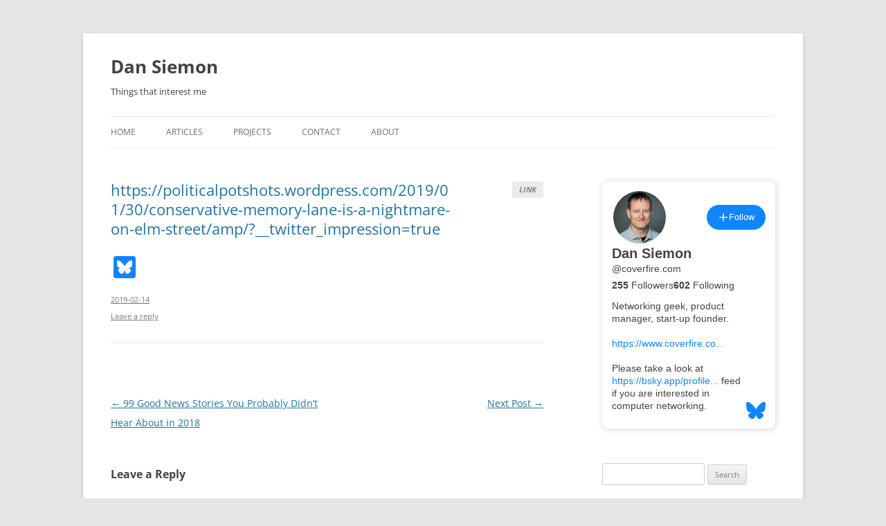

--- FILE ---
content_type: text/html; charset=UTF-8
request_url: https://www.coverfire.com/archives/2019/02/14/conservative-memory-lane-is-a-nightmare-on-elm-street/
body_size: 11690
content:
<!DOCTYPE html>
<html lang="en-US">
<head>
<meta charset="UTF-8" />
<meta name="viewport" content="width=device-width, initial-scale=1.0" />
<title>Conservative Memory Lane Is A Nightmare On Elm Street | Dan Siemon</title>
<link rel="profile" href="https://gmpg.org/xfn/11" />
<link rel="pingback" href="https://www.coverfire.com/xmlrpc.php">
<meta name='robots' content='max-image-preview:large' />
<link rel='dns-prefetch' href='//static.addtoany.com' />
<link rel='dns-prefetch' href='//stats.wp.com' />
<link rel="alternate" type="application/rss+xml" title="Dan Siemon &raquo; Feed" href="https://www.coverfire.com/feed/" />
<link rel="alternate" type="application/rss+xml" title="Dan Siemon &raquo; Comments Feed" href="https://www.coverfire.com/comments/feed/" />
<link rel="alternate" type="application/rss+xml" title="Dan Siemon &raquo; Conservative Memory Lane Is A Nightmare On Elm Street Comments Feed" href="https://www.coverfire.com/archives/2019/02/14/conservative-memory-lane-is-a-nightmare-on-elm-street/feed/" />
<link rel="alternate" title="oEmbed (JSON)" type="application/json+oembed" href="https://www.coverfire.com/wp-json/oembed/1.0/embed?url=https%3A%2F%2Fwww.coverfire.com%2Farchives%2F2019%2F02%2F14%2Fconservative-memory-lane-is-a-nightmare-on-elm-street%2F" />
<link rel="alternate" title="oEmbed (XML)" type="text/xml+oembed" href="https://www.coverfire.com/wp-json/oembed/1.0/embed?url=https%3A%2F%2Fwww.coverfire.com%2Farchives%2F2019%2F02%2F14%2Fconservative-memory-lane-is-a-nightmare-on-elm-street%2F&#038;format=xml" />
<style id='wp-img-auto-sizes-contain-inline-css' type='text/css'>
img:is([sizes=auto i],[sizes^="auto," i]){contain-intrinsic-size:3000px 1500px}
/*# sourceURL=wp-img-auto-sizes-contain-inline-css */
</style>
<style id='wp-emoji-styles-inline-css' type='text/css'>

	img.wp-smiley, img.emoji {
		display: inline !important;
		border: none !important;
		box-shadow: none !important;
		height: 1em !important;
		width: 1em !important;
		margin: 0 0.07em !important;
		vertical-align: -0.1em !important;
		background: none !important;
		padding: 0 !important;
	}
/*# sourceURL=wp-emoji-styles-inline-css */
</style>
<style id='wp-block-library-inline-css' type='text/css'>
:root{--wp-block-synced-color:#7a00df;--wp-block-synced-color--rgb:122,0,223;--wp-bound-block-color:var(--wp-block-synced-color);--wp-editor-canvas-background:#ddd;--wp-admin-theme-color:#007cba;--wp-admin-theme-color--rgb:0,124,186;--wp-admin-theme-color-darker-10:#006ba1;--wp-admin-theme-color-darker-10--rgb:0,107,160.5;--wp-admin-theme-color-darker-20:#005a87;--wp-admin-theme-color-darker-20--rgb:0,90,135;--wp-admin-border-width-focus:2px}@media (min-resolution:192dpi){:root{--wp-admin-border-width-focus:1.5px}}.wp-element-button{cursor:pointer}:root .has-very-light-gray-background-color{background-color:#eee}:root .has-very-dark-gray-background-color{background-color:#313131}:root .has-very-light-gray-color{color:#eee}:root .has-very-dark-gray-color{color:#313131}:root .has-vivid-green-cyan-to-vivid-cyan-blue-gradient-background{background:linear-gradient(135deg,#00d084,#0693e3)}:root .has-purple-crush-gradient-background{background:linear-gradient(135deg,#34e2e4,#4721fb 50%,#ab1dfe)}:root .has-hazy-dawn-gradient-background{background:linear-gradient(135deg,#faaca8,#dad0ec)}:root .has-subdued-olive-gradient-background{background:linear-gradient(135deg,#fafae1,#67a671)}:root .has-atomic-cream-gradient-background{background:linear-gradient(135deg,#fdd79a,#004a59)}:root .has-nightshade-gradient-background{background:linear-gradient(135deg,#330968,#31cdcf)}:root .has-midnight-gradient-background{background:linear-gradient(135deg,#020381,#2874fc)}:root{--wp--preset--font-size--normal:16px;--wp--preset--font-size--huge:42px}.has-regular-font-size{font-size:1em}.has-larger-font-size{font-size:2.625em}.has-normal-font-size{font-size:var(--wp--preset--font-size--normal)}.has-huge-font-size{font-size:var(--wp--preset--font-size--huge)}.has-text-align-center{text-align:center}.has-text-align-left{text-align:left}.has-text-align-right{text-align:right}.has-fit-text{white-space:nowrap!important}#end-resizable-editor-section{display:none}.aligncenter{clear:both}.items-justified-left{justify-content:flex-start}.items-justified-center{justify-content:center}.items-justified-right{justify-content:flex-end}.items-justified-space-between{justify-content:space-between}.screen-reader-text{border:0;clip-path:inset(50%);height:1px;margin:-1px;overflow:hidden;padding:0;position:absolute;width:1px;word-wrap:normal!important}.screen-reader-text:focus{background-color:#ddd;clip-path:none;color:#444;display:block;font-size:1em;height:auto;left:5px;line-height:normal;padding:15px 23px 14px;text-decoration:none;top:5px;width:auto;z-index:100000}html :where(.has-border-color){border-style:solid}html :where([style*=border-top-color]){border-top-style:solid}html :where([style*=border-right-color]){border-right-style:solid}html :where([style*=border-bottom-color]){border-bottom-style:solid}html :where([style*=border-left-color]){border-left-style:solid}html :where([style*=border-width]){border-style:solid}html :where([style*=border-top-width]){border-top-style:solid}html :where([style*=border-right-width]){border-right-style:solid}html :where([style*=border-bottom-width]){border-bottom-style:solid}html :where([style*=border-left-width]){border-left-style:solid}html :where(img[class*=wp-image-]){height:auto;max-width:100%}:where(figure){margin:0 0 1em}html :where(.is-position-sticky){--wp-admin--admin-bar--position-offset:var(--wp-admin--admin-bar--height,0px)}@media screen and (max-width:600px){html :where(.is-position-sticky){--wp-admin--admin-bar--position-offset:0px}}

/*# sourceURL=wp-block-library-inline-css */
</style><style id='global-styles-inline-css' type='text/css'>
:root{--wp--preset--aspect-ratio--square: 1;--wp--preset--aspect-ratio--4-3: 4/3;--wp--preset--aspect-ratio--3-4: 3/4;--wp--preset--aspect-ratio--3-2: 3/2;--wp--preset--aspect-ratio--2-3: 2/3;--wp--preset--aspect-ratio--16-9: 16/9;--wp--preset--aspect-ratio--9-16: 9/16;--wp--preset--color--black: #000000;--wp--preset--color--cyan-bluish-gray: #abb8c3;--wp--preset--color--white: #fff;--wp--preset--color--pale-pink: #f78da7;--wp--preset--color--vivid-red: #cf2e2e;--wp--preset--color--luminous-vivid-orange: #ff6900;--wp--preset--color--luminous-vivid-amber: #fcb900;--wp--preset--color--light-green-cyan: #7bdcb5;--wp--preset--color--vivid-green-cyan: #00d084;--wp--preset--color--pale-cyan-blue: #8ed1fc;--wp--preset--color--vivid-cyan-blue: #0693e3;--wp--preset--color--vivid-purple: #9b51e0;--wp--preset--color--blue: #21759b;--wp--preset--color--dark-gray: #444;--wp--preset--color--medium-gray: #9f9f9f;--wp--preset--color--light-gray: #e6e6e6;--wp--preset--gradient--vivid-cyan-blue-to-vivid-purple: linear-gradient(135deg,rgb(6,147,227) 0%,rgb(155,81,224) 100%);--wp--preset--gradient--light-green-cyan-to-vivid-green-cyan: linear-gradient(135deg,rgb(122,220,180) 0%,rgb(0,208,130) 100%);--wp--preset--gradient--luminous-vivid-amber-to-luminous-vivid-orange: linear-gradient(135deg,rgb(252,185,0) 0%,rgb(255,105,0) 100%);--wp--preset--gradient--luminous-vivid-orange-to-vivid-red: linear-gradient(135deg,rgb(255,105,0) 0%,rgb(207,46,46) 100%);--wp--preset--gradient--very-light-gray-to-cyan-bluish-gray: linear-gradient(135deg,rgb(238,238,238) 0%,rgb(169,184,195) 100%);--wp--preset--gradient--cool-to-warm-spectrum: linear-gradient(135deg,rgb(74,234,220) 0%,rgb(151,120,209) 20%,rgb(207,42,186) 40%,rgb(238,44,130) 60%,rgb(251,105,98) 80%,rgb(254,248,76) 100%);--wp--preset--gradient--blush-light-purple: linear-gradient(135deg,rgb(255,206,236) 0%,rgb(152,150,240) 100%);--wp--preset--gradient--blush-bordeaux: linear-gradient(135deg,rgb(254,205,165) 0%,rgb(254,45,45) 50%,rgb(107,0,62) 100%);--wp--preset--gradient--luminous-dusk: linear-gradient(135deg,rgb(255,203,112) 0%,rgb(199,81,192) 50%,rgb(65,88,208) 100%);--wp--preset--gradient--pale-ocean: linear-gradient(135deg,rgb(255,245,203) 0%,rgb(182,227,212) 50%,rgb(51,167,181) 100%);--wp--preset--gradient--electric-grass: linear-gradient(135deg,rgb(202,248,128) 0%,rgb(113,206,126) 100%);--wp--preset--gradient--midnight: linear-gradient(135deg,rgb(2,3,129) 0%,rgb(40,116,252) 100%);--wp--preset--font-size--small: 13px;--wp--preset--font-size--medium: 20px;--wp--preset--font-size--large: 36px;--wp--preset--font-size--x-large: 42px;--wp--preset--spacing--20: 0.44rem;--wp--preset--spacing--30: 0.67rem;--wp--preset--spacing--40: 1rem;--wp--preset--spacing--50: 1.5rem;--wp--preset--spacing--60: 2.25rem;--wp--preset--spacing--70: 3.38rem;--wp--preset--spacing--80: 5.06rem;--wp--preset--shadow--natural: 6px 6px 9px rgba(0, 0, 0, 0.2);--wp--preset--shadow--deep: 12px 12px 50px rgba(0, 0, 0, 0.4);--wp--preset--shadow--sharp: 6px 6px 0px rgba(0, 0, 0, 0.2);--wp--preset--shadow--outlined: 6px 6px 0px -3px rgb(255, 255, 255), 6px 6px rgb(0, 0, 0);--wp--preset--shadow--crisp: 6px 6px 0px rgb(0, 0, 0);}:where(.is-layout-flex){gap: 0.5em;}:where(.is-layout-grid){gap: 0.5em;}body .is-layout-flex{display: flex;}.is-layout-flex{flex-wrap: wrap;align-items: center;}.is-layout-flex > :is(*, div){margin: 0;}body .is-layout-grid{display: grid;}.is-layout-grid > :is(*, div){margin: 0;}:where(.wp-block-columns.is-layout-flex){gap: 2em;}:where(.wp-block-columns.is-layout-grid){gap: 2em;}:where(.wp-block-post-template.is-layout-flex){gap: 1.25em;}:where(.wp-block-post-template.is-layout-grid){gap: 1.25em;}.has-black-color{color: var(--wp--preset--color--black) !important;}.has-cyan-bluish-gray-color{color: var(--wp--preset--color--cyan-bluish-gray) !important;}.has-white-color{color: var(--wp--preset--color--white) !important;}.has-pale-pink-color{color: var(--wp--preset--color--pale-pink) !important;}.has-vivid-red-color{color: var(--wp--preset--color--vivid-red) !important;}.has-luminous-vivid-orange-color{color: var(--wp--preset--color--luminous-vivid-orange) !important;}.has-luminous-vivid-amber-color{color: var(--wp--preset--color--luminous-vivid-amber) !important;}.has-light-green-cyan-color{color: var(--wp--preset--color--light-green-cyan) !important;}.has-vivid-green-cyan-color{color: var(--wp--preset--color--vivid-green-cyan) !important;}.has-pale-cyan-blue-color{color: var(--wp--preset--color--pale-cyan-blue) !important;}.has-vivid-cyan-blue-color{color: var(--wp--preset--color--vivid-cyan-blue) !important;}.has-vivid-purple-color{color: var(--wp--preset--color--vivid-purple) !important;}.has-black-background-color{background-color: var(--wp--preset--color--black) !important;}.has-cyan-bluish-gray-background-color{background-color: var(--wp--preset--color--cyan-bluish-gray) !important;}.has-white-background-color{background-color: var(--wp--preset--color--white) !important;}.has-pale-pink-background-color{background-color: var(--wp--preset--color--pale-pink) !important;}.has-vivid-red-background-color{background-color: var(--wp--preset--color--vivid-red) !important;}.has-luminous-vivid-orange-background-color{background-color: var(--wp--preset--color--luminous-vivid-orange) !important;}.has-luminous-vivid-amber-background-color{background-color: var(--wp--preset--color--luminous-vivid-amber) !important;}.has-light-green-cyan-background-color{background-color: var(--wp--preset--color--light-green-cyan) !important;}.has-vivid-green-cyan-background-color{background-color: var(--wp--preset--color--vivid-green-cyan) !important;}.has-pale-cyan-blue-background-color{background-color: var(--wp--preset--color--pale-cyan-blue) !important;}.has-vivid-cyan-blue-background-color{background-color: var(--wp--preset--color--vivid-cyan-blue) !important;}.has-vivid-purple-background-color{background-color: var(--wp--preset--color--vivid-purple) !important;}.has-black-border-color{border-color: var(--wp--preset--color--black) !important;}.has-cyan-bluish-gray-border-color{border-color: var(--wp--preset--color--cyan-bluish-gray) !important;}.has-white-border-color{border-color: var(--wp--preset--color--white) !important;}.has-pale-pink-border-color{border-color: var(--wp--preset--color--pale-pink) !important;}.has-vivid-red-border-color{border-color: var(--wp--preset--color--vivid-red) !important;}.has-luminous-vivid-orange-border-color{border-color: var(--wp--preset--color--luminous-vivid-orange) !important;}.has-luminous-vivid-amber-border-color{border-color: var(--wp--preset--color--luminous-vivid-amber) !important;}.has-light-green-cyan-border-color{border-color: var(--wp--preset--color--light-green-cyan) !important;}.has-vivid-green-cyan-border-color{border-color: var(--wp--preset--color--vivid-green-cyan) !important;}.has-pale-cyan-blue-border-color{border-color: var(--wp--preset--color--pale-cyan-blue) !important;}.has-vivid-cyan-blue-border-color{border-color: var(--wp--preset--color--vivid-cyan-blue) !important;}.has-vivid-purple-border-color{border-color: var(--wp--preset--color--vivid-purple) !important;}.has-vivid-cyan-blue-to-vivid-purple-gradient-background{background: var(--wp--preset--gradient--vivid-cyan-blue-to-vivid-purple) !important;}.has-light-green-cyan-to-vivid-green-cyan-gradient-background{background: var(--wp--preset--gradient--light-green-cyan-to-vivid-green-cyan) !important;}.has-luminous-vivid-amber-to-luminous-vivid-orange-gradient-background{background: var(--wp--preset--gradient--luminous-vivid-amber-to-luminous-vivid-orange) !important;}.has-luminous-vivid-orange-to-vivid-red-gradient-background{background: var(--wp--preset--gradient--luminous-vivid-orange-to-vivid-red) !important;}.has-very-light-gray-to-cyan-bluish-gray-gradient-background{background: var(--wp--preset--gradient--very-light-gray-to-cyan-bluish-gray) !important;}.has-cool-to-warm-spectrum-gradient-background{background: var(--wp--preset--gradient--cool-to-warm-spectrum) !important;}.has-blush-light-purple-gradient-background{background: var(--wp--preset--gradient--blush-light-purple) !important;}.has-blush-bordeaux-gradient-background{background: var(--wp--preset--gradient--blush-bordeaux) !important;}.has-luminous-dusk-gradient-background{background: var(--wp--preset--gradient--luminous-dusk) !important;}.has-pale-ocean-gradient-background{background: var(--wp--preset--gradient--pale-ocean) !important;}.has-electric-grass-gradient-background{background: var(--wp--preset--gradient--electric-grass) !important;}.has-midnight-gradient-background{background: var(--wp--preset--gradient--midnight) !important;}.has-small-font-size{font-size: var(--wp--preset--font-size--small) !important;}.has-medium-font-size{font-size: var(--wp--preset--font-size--medium) !important;}.has-large-font-size{font-size: var(--wp--preset--font-size--large) !important;}.has-x-large-font-size{font-size: var(--wp--preset--font-size--x-large) !important;}
/*# sourceURL=global-styles-inline-css */
</style>

<style id='classic-theme-styles-inline-css' type='text/css'>
/*! This file is auto-generated */
.wp-block-button__link{color:#fff;background-color:#32373c;border-radius:9999px;box-shadow:none;text-decoration:none;padding:calc(.667em + 2px) calc(1.333em + 2px);font-size:1.125em}.wp-block-file__button{background:#32373c;color:#fff;text-decoration:none}
/*# sourceURL=/wp-includes/css/classic-themes.min.css */
</style>
<link rel='stylesheet' id='twentytwelve-fonts-css' href='https://www.coverfire.com/wp-content/themes/twentytwelve/fonts/font-open-sans.css?ver=20230328' type='text/css' media='all' />
<link rel='stylesheet' id='twentytwelve-style-css' href='https://www.coverfire.com/wp-content/themes/twentytwelve/style.css?ver=20251202' type='text/css' media='all' />
<link rel='stylesheet' id='twentytwelve-block-style-css' href='https://www.coverfire.com/wp-content/themes/twentytwelve/css/blocks.css?ver=20251031' type='text/css' media='all' />
<link rel='stylesheet' id='addtoany-css' href='https://www.coverfire.com/wp-content/plugins/add-to-any/addtoany.min.css?ver=1.16' type='text/css' media='all' />
<script type="text/javascript" id="addtoany-core-js-before">
/* <![CDATA[ */
window.a2a_config=window.a2a_config||{};a2a_config.callbacks=[];a2a_config.overlays=[];a2a_config.templates={};

//# sourceURL=addtoany-core-js-before
/* ]]> */
</script>
<script type="text/javascript" defer src="https://static.addtoany.com/menu/page.js" id="addtoany-core-js"></script>
<script type="text/javascript" src="https://www.coverfire.com/wp-includes/js/jquery/jquery.min.js?ver=3.7.1" id="jquery-core-js"></script>
<script type="text/javascript" src="https://www.coverfire.com/wp-includes/js/jquery/jquery-migrate.min.js?ver=3.4.1" id="jquery-migrate-js"></script>
<script type="text/javascript" defer src="https://www.coverfire.com/wp-content/plugins/add-to-any/addtoany.min.js?ver=1.1" id="addtoany-jquery-js"></script>
<script type="text/javascript" src="https://www.coverfire.com/wp-content/themes/twentytwelve/js/navigation.js?ver=20250303" id="twentytwelve-navigation-js" defer="defer" data-wp-strategy="defer"></script>
<link rel="https://api.w.org/" href="https://www.coverfire.com/wp-json/" /><link rel="alternate" title="JSON" type="application/json" href="https://www.coverfire.com/wp-json/wp/v2/posts/2725" /><link rel="EditURI" type="application/rsd+xml" title="RSD" href="https://www.coverfire.com/xmlrpc.php?rsd" />
<meta name="generator" content="WordPress 6.9" />
<link rel="canonical" href="https://www.coverfire.com/archives/2019/02/14/conservative-memory-lane-is-a-nightmare-on-elm-street/" />
<link rel='shortlink' href='https://www.coverfire.com/?p=2725' />
	<style>img#wpstats{display:none}</style>
		<style type="text/css">.recentcomments a{display:inline !important;padding:0 !important;margin:0 !important;}</style>	<style type="text/css" id="twentytwelve-header-css">
			.site-header h1 a,
		.site-header h2 {
			color: #444444;
		}
		</style>
	<link rel="amphtml" href="https://www.coverfire.com/archives/2019/02/14/conservative-memory-lane-is-a-nightmare-on-elm-street/amp/">
<!-- Jetpack Open Graph Tags -->
<meta property="og:type" content="article" />
<meta property="og:title" content="Conservative Memory Lane Is A Nightmare On Elm Street" />
<meta property="og:url" content="https://www.coverfire.com/archives/2019/02/14/conservative-memory-lane-is-a-nightmare-on-elm-street/" />
<meta property="og:description" content="Visit the post for more." />
<meta property="article:published_time" content="2019-02-15T03:53:37+00:00" />
<meta property="article:modified_time" content="2019-02-15T03:53:37+00:00" />
<meta property="og:site_name" content="Dan Siemon" />
<meta property="og:image" content="https://www.coverfire.com/wp-content/uploads/2024/11/cropped-dan-small.png" />
<meta property="og:image:width" content="512" />
<meta property="og:image:height" content="512" />
<meta property="og:image:alt" content="" />
<meta property="og:locale" content="en_US" />
<meta name="twitter:text:title" content="Conservative Memory Lane Is A Nightmare On Elm Street" />
<meta name="twitter:image" content="https://www.coverfire.com/wp-content/uploads/2024/11/cropped-dan-small-270x270.png" />
<meta name="twitter:card" content="summary" />
<meta name="twitter:description" content="Visit the post for more." />

<!-- End Jetpack Open Graph Tags -->
<link rel="icon" href="https://www.coverfire.com/wp-content/uploads/2024/11/cropped-dan-small-32x32.png" sizes="32x32" />
<link rel="icon" href="https://www.coverfire.com/wp-content/uploads/2024/11/cropped-dan-small-192x192.png" sizes="192x192" />
<link rel="apple-touch-icon" href="https://www.coverfire.com/wp-content/uploads/2024/11/cropped-dan-small-180x180.png" />
<meta name="msapplication-TileImage" content="https://www.coverfire.com/wp-content/uploads/2024/11/cropped-dan-small-270x270.png" />
</head>

<body class="wp-singular post-template-default single single-post postid-2725 single-format-link wp-embed-responsive wp-theme-twentytwelve custom-font-enabled single-author">
<div id="page" class="hfeed site">
	<a class="screen-reader-text skip-link" href="#content">Skip to content</a>
	<header id="masthead" class="site-header">
		<hgroup>
							<h1 class="site-title"><a href="https://www.coverfire.com/" rel="home" >Dan Siemon</a></h1>
								<h2 class="site-description">Things that interest me</h2>
					</hgroup>

		<nav id="site-navigation" class="main-navigation">
			<button class="menu-toggle">Menu</button>
			<div class="menu-my-header-menu-container"><ul id="menu-my-header-menu" class="nav-menu"><li id="menu-item-789" class="menu-item menu-item-type-custom menu-item-object-custom menu-item-789"><a href="/">Home</a></li>
<li id="menu-item-2075" class="menu-item menu-item-type-post_type menu-item-object-page menu-item-2075"><a href="https://www.coverfire.com/articles/">Articles</a></li>
<li id="menu-item-786" class="menu-item menu-item-type-post_type menu-item-object-page menu-item-786"><a href="https://www.coverfire.com/projects/">Projects</a></li>
<li id="menu-item-787" class="menu-item menu-item-type-post_type menu-item-object-page menu-item-787"><a href="https://www.coverfire.com/contact/">Contact</a></li>
<li id="menu-item-788" class="menu-item menu-item-type-post_type menu-item-object-page menu-item-788"><a href="https://www.coverfire.com/about/">About</a></li>
</ul></div>		</nav><!-- #site-navigation -->

			</header><!-- #masthead -->

	<div id="main" class="wrapper">

	<div id="primary" class="site-content">
		<div id="content" role="main">

			
				
	<article id="post-2725" class="post-2725 post type-post status-publish format-link hentry category-general post_format-post-format-link">
		<header>Link</header>
		<div class="entry-content">
			<p><a href="https://politicalpotshots.wordpress.com/2019/01/30/conservative-memory-lane-is-a-nightmare-on-elm-street/amp/?__twitter_impression=true">https://politicalpotshots.wordpress.com/2019/01/30/conservative-memory-lane-is-a-nightmare-on-elm-street/amp/?__twitter_impression=true</a></p>
<div class="addtoany_share_save_container addtoany_content addtoany_content_bottom"><div class="a2a_kit a2a_kit_size_32 addtoany_list" data-a2a-url="https://www.coverfire.com/archives/2019/02/14/conservative-memory-lane-is-a-nightmare-on-elm-street/" data-a2a-title="Conservative Memory Lane Is A Nightmare On Elm Street"><a class="a2a_button_bluesky" href="https://www.addtoany.com/add_to/bluesky?linkurl=https%3A%2F%2Fwww.coverfire.com%2Farchives%2F2019%2F02%2F14%2Fconservative-memory-lane-is-a-nightmare-on-elm-street%2F&amp;linkname=Conservative%20Memory%20Lane%20Is%20A%20Nightmare%20On%20Elm%20Street" title="Bluesky" rel="nofollow noopener" target="_blank"></a></div></div>		</div><!-- .entry-content -->

		<footer class="entry-meta">
			<a href="https://www.coverfire.com/archives/2019/02/14/conservative-memory-lane-is-a-nightmare-on-elm-street/" title="Permalink to Conservative Memory Lane Is A Nightmare On Elm Street" rel="bookmark">2019-02-14</a>
						<div class="comments-link">
				<a href="https://www.coverfire.com/archives/2019/02/14/conservative-memory-lane-is-a-nightmare-on-elm-street/#respond"><span class="leave-reply">Leave a reply</span></a>			</div><!-- .comments-link -->
								</footer><!-- .entry-meta -->
	</article><!-- #post -->

				<nav class="nav-single">
					<h3 class="assistive-text">Post navigation</h3>
					<span class="nav-previous"><a href="https://www.coverfire.com/archives/2018/12/23/99-good-news-stories-you-probably-didnt-hear-about-in-2018/" rel="prev"><span class="meta-nav">&larr;</span> 99 Good News Stories You Probably Didn’t Hear About in 2018</a></span>
					<span class="nav-next"><a href="https://www.coverfire.com/archives/2019/03/14/2735/" rel="next">Next Post <span class="meta-nav">&rarr;</span></a></span>
				</nav><!-- .nav-single -->

				
<div id="comments" class="comments-area">

	
	
		<div id="respond" class="comment-respond">
		<h3 id="reply-title" class="comment-reply-title">Leave a Reply <small><a rel="nofollow" id="cancel-comment-reply-link" href="/archives/2019/02/14/conservative-memory-lane-is-a-nightmare-on-elm-street/#respond" style="display:none;">Cancel reply</a></small></h3><form action="https://www.coverfire.com/wp-comments-post.php" method="post" id="commentform" class="comment-form"><p class="comment-notes"><span id="email-notes">Your email address will not be published.</span> <span class="required-field-message">Required fields are marked <span class="required">*</span></span></p><p class="comment-form-comment"><label for="comment">Comment <span class="required">*</span></label> <textarea id="comment" name="comment" cols="45" rows="8" maxlength="65525" required="required"></textarea></p><p class="comment-form-author"><label for="author">Name <span class="required">*</span></label> <input id="author" name="author" type="text" value="" size="30" maxlength="245" autocomplete="name" required="required" /></p>
<p class="comment-form-email"><label for="email">Email <span class="required">*</span></label> <input id="email" name="email" type="text" value="" size="30" maxlength="100" aria-describedby="email-notes" autocomplete="email" required="required" /></p>
<p class="comment-form-url"><label for="url">Website</label> <input id="url" name="url" type="text" value="" size="30" maxlength="200" autocomplete="url" /></p>
<p class="form-submit"><input name="submit" type="submit" id="submit" class="submit" value="Post Comment" /> <input type='hidden' name='comment_post_ID' value='2725' id='comment_post_ID' />
<input type='hidden' name='comment_parent' id='comment_parent' value='0' />
</p><p style="display: none;"><input type="hidden" id="akismet_comment_nonce" name="akismet_comment_nonce" value="0167e2df59" /></p><p style="display: none !important;" class="akismet-fields-container" data-prefix="ak_"><label>&#916;<textarea name="ak_hp_textarea" cols="45" rows="8" maxlength="100"></textarea></label><input type="hidden" id="ak_js_1" name="ak_js" value="229"/><script>document.getElementById( "ak_js_1" ).setAttribute( "value", ( new Date() ).getTime() );</script></p></form>	</div><!-- #respond -->
	
</div><!-- #comments .comments-area -->

			
		</div><!-- #content -->
	</div><!-- #primary -->


			<div id="secondary" class="widget-area" role="complementary">
			<aside id="block-3" class="widget widget_block"><!-- Paste in your CSS to avoid layout shift -->
<style>
bsky-widget {
  min-height: 283px;
  width: 350px;
}
</style>

<!-- Paste wherever you want to render the card -->
<bsky-widget 
  data-handle="coverfire.com"
>
</bsky-widget>

<!-- Paste before end of body -->
<script 
  src="https://unpkg.com/bsky-widget@~0.0/dist/index.js" 
  type="module"
>
</script></aside><aside id="search-4" class="widget widget_search"><form role="search" method="get" id="searchform" class="searchform" action="https://www.coverfire.com/">
				<div>
					<label class="screen-reader-text" for="s">Search for:</label>
					<input type="text" value="" name="s" id="s" />
					<input type="submit" id="searchsubmit" value="Search" />
				</div>
			</form></aside><aside id="tag_cloud-4" class="widget widget_tag_cloud"><h3 class="widget-title">Tags</h3><div class="tagcloud"><ul class='wp-tag-cloud' role='list'>
	<li><a href="https://www.coverfire.com/archives/tag/amqp/" class="tag-cloud-link tag-link-63 tag-link-position-1" style="font-size: 8pt;" aria-label="AMQP (2 items)">AMQP</a></li>
	<li><a href="https://www.coverfire.com/archives/tag/book/" class="tag-cloud-link tag-link-54 tag-link-position-2" style="font-size: 9.1830985915493pt;" aria-label="Book (3 items)">Book</a></li>
	<li><a href="https://www.coverfire.com/archives/tag/bufferbloat/" class="tag-cloud-link tag-link-77 tag-link-position-3" style="font-size: 11.647887323944pt;" aria-label="Bufferbloat (6 items)">Bufferbloat</a></li>
	<li><a href="https://www.coverfire.com/archives/tag/canada/" class="tag-cloud-link tag-link-15 tag-link-position-4" style="font-size: 16.281690140845pt;" aria-label="Canada (20 items)">Canada</a></li>
	<li><a href="https://www.coverfire.com/archives/tag/canada-30/" class="tag-cloud-link tag-link-59 tag-link-position-5" style="font-size: 8pt;" aria-label="Canada 3.0 (2 items)">Canada 3.0</a></li>
	<li><a href="https://www.coverfire.com/archives/tag/climate-change/" class="tag-cloud-link tag-link-53 tag-link-position-6" style="font-size: 8pt;" aria-label="Climate change (2 items)">Climate change</a></li>
	<li><a href="https://www.coverfire.com/archives/tag/computers/" class="tag-cloud-link tag-link-11 tag-link-position-7" style="font-size: 14.605633802817pt;" aria-label="Computers (13 items)">Computers</a></li>
	<li><a href="https://www.coverfire.com/archives/tag/computer-science/" class="tag-cloud-link tag-link-3 tag-link-position-8" style="font-size: 15.098591549296pt;" aria-label="Computer Science (15 items)">Computer Science</a></li>
	<li><a href="https://www.coverfire.com/archives/tag/copyright/" class="tag-cloud-link tag-link-16 tag-link-position-9" style="font-size: 12.140845070423pt;" aria-label="Copyright (7 items)">Copyright</a></li>
	<li><a href="https://www.coverfire.com/archives/tag/dns/" class="tag-cloud-link tag-link-43 tag-link-position-10" style="font-size: 8pt;" aria-label="DNS (2 items)">DNS</a></li>
	<li><a href="https://www.coverfire.com/archives/tag/ebpf/" class="tag-cloud-link tag-link-139 tag-link-position-11" style="font-size: 11.647887323944pt;" aria-label="eBPF (6 items)">eBPF</a></li>
	<li><a href="https://www.coverfire.com/archives/tag/election/" class="tag-cloud-link tag-link-135 tag-link-position-12" style="font-size: 8pt;" aria-label="Election (2 items)">Election</a></li>
	<li><a href="https://www.coverfire.com/archives/tag/fedora/" class="tag-cloud-link tag-link-31 tag-link-position-13" style="font-size: 9.1830985915493pt;" aria-label="Fedora (3 items)">Fedora</a></li>
	<li><a href="https://www.coverfire.com/archives/tag/firefox/" class="tag-cloud-link tag-link-67 tag-link-position-14" style="font-size: 8pt;" aria-label="Firefox (2 items)">Firefox</a></li>
	<li><a href="https://www.coverfire.com/archives/tag/free-software/" class="tag-cloud-link tag-link-17 tag-link-position-15" style="font-size: 10.169014084507pt;" aria-label="Free Software (4 items)">Free Software</a></li>
	<li><a href="https://www.coverfire.com/archives/tag/go/" class="tag-cloud-link tag-link-127 tag-link-position-16" style="font-size: 9.1830985915493pt;" aria-label="Go (3 items)">Go</a></li>
	<li><a href="https://www.coverfire.com/archives/tag/graph/" class="tag-cloud-link tag-link-44 tag-link-position-17" style="font-size: 9.1830985915493pt;" aria-label="Graph (3 items)">Graph</a></li>
	<li><a href="https://www.coverfire.com/archives/tag/internet/" class="tag-cloud-link tag-link-6 tag-link-position-18" style="font-size: 22pt;" aria-label="Internet (79 items)">Internet</a></li>
	<li><a href="https://www.coverfire.com/archives/tag/ipv6/" class="tag-cloud-link tag-link-55 tag-link-position-19" style="font-size: 10.957746478873pt;" aria-label="IPv6 (5 items)">IPv6</a></li>
	<li><a href="https://www.coverfire.com/archives/tag/isp/" class="tag-cloud-link tag-link-146 tag-link-position-20" style="font-size: 8pt;" aria-label="ISP (2 items)">ISP</a></li>
	<li><a href="https://www.coverfire.com/archives/tag/kubernetes/" class="tag-cloud-link tag-link-107 tag-link-position-21" style="font-size: 9.1830985915493pt;" aria-label="Kubernetes (3 items)">Kubernetes</a></li>
	<li><a href="https://www.coverfire.com/archives/tag/latency/" class="tag-cloud-link tag-link-78 tag-link-position-22" style="font-size: 17.070422535211pt;" aria-label="Latency (24 items)">Latency</a></li>
	<li><a href="https://www.coverfire.com/archives/tag/linux/" class="tag-cloud-link tag-link-8 tag-link-position-23" style="font-size: 21.112676056338pt;" aria-label="Linux (64 items)">Linux</a></li>
	<li><a href="https://www.coverfire.com/archives/tag/net-neutrality/" class="tag-cloud-link tag-link-143 tag-link-position-24" style="font-size: 8pt;" aria-label="Net Neutrality (2 items)">Net Neutrality</a></li>
	<li><a href="https://www.coverfire.com/archives/tag/networking/" class="tag-cloud-link tag-link-42 tag-link-position-25" style="font-size: 17.859154929577pt;" aria-label="Networking (29 items)">Networking</a></li>
	<li><a href="https://www.coverfire.com/archives/tag/network-neutrality/" class="tag-cloud-link tag-link-142 tag-link-position-26" style="font-size: 8pt;" aria-label="Network Neutrality (2 items)">Network Neutrality</a></li>
	<li><a href="https://www.coverfire.com/archives/tag/nexus/" class="tag-cloud-link tag-link-112 tag-link-position-27" style="font-size: 8pt;" aria-label="Nexus (2 items)">Nexus</a></li>
	<li><a href="https://www.coverfire.com/archives/tag/p4/" class="tag-cloud-link tag-link-118 tag-link-position-28" style="font-size: 9.1830985915493pt;" aria-label="P4 (3 items)">P4</a></li>
	<li><a href="https://www.coverfire.com/archives/tag/privacy/" class="tag-cloud-link tag-link-36 tag-link-position-29" style="font-size: 8pt;" aria-label="Privacy (2 items)">Privacy</a></li>
	<li><a href="https://www.coverfire.com/archives/tag/programming/" class="tag-cloud-link tag-link-102 tag-link-position-30" style="font-size: 10.169014084507pt;" aria-label="Programming (4 items)">Programming</a></li>
	<li><a href="https://www.coverfire.com/archives/tag/python/" class="tag-cloud-link tag-link-58 tag-link-position-31" style="font-size: 11.647887323944pt;" aria-label="Python (6 items)">Python</a></li>
	<li><a href="https://www.coverfire.com/archives/tag/samsung/" class="tag-cloud-link tag-link-111 tag-link-position-32" style="font-size: 8pt;" aria-label="Samsung (2 items)">Samsung</a></li>
	<li><a href="https://www.coverfire.com/archives/tag/science/" class="tag-cloud-link tag-link-7 tag-link-position-33" style="font-size: 8pt;" aria-label="Science (2 items)">Science</a></li>
	<li><a href="https://www.coverfire.com/archives/tag/security/" class="tag-cloud-link tag-link-79 tag-link-position-34" style="font-size: 9.1830985915493pt;" aria-label="Security (3 items)">Security</a></li>
	<li><a href="https://www.coverfire.com/archives/tag/small-isp/" class="tag-cloud-link tag-link-145 tag-link-position-35" style="font-size: 8pt;" aria-label="Small ISP (2 items)">Small ISP</a></li>
	<li><a href="https://www.coverfire.com/archives/tag/society/" class="tag-cloud-link tag-link-9 tag-link-position-36" style="font-size: 19.830985915493pt;" aria-label="Society (47 items)">Society</a></li>
	<li><a href="https://www.coverfire.com/archives/tag/software-development/" class="tag-cloud-link tag-link-13 tag-link-position-37" style="font-size: 15.69014084507pt;" aria-label="Software development (17 items)">Software development</a></li>
	<li><a href="https://www.coverfire.com/archives/tag/twistd/" class="tag-cloud-link tag-link-65 tag-link-position-38" style="font-size: 8pt;" aria-label="twistd (2 items)">twistd</a></li>
	<li><a href="https://www.coverfire.com/archives/tag/twisted/" class="tag-cloud-link tag-link-62 tag-link-position-39" style="font-size: 8pt;" aria-label="Twisted (2 items)">Twisted</a></li>
	<li><a href="https://www.coverfire.com/archives/tag/txamqp/" class="tag-cloud-link tag-link-64 tag-link-position-40" style="font-size: 8pt;" aria-label="txamqp (2 items)">txamqp</a></li>
	<li><a href="https://www.coverfire.com/archives/tag/university/" class="tag-cloud-link tag-link-4 tag-link-position-41" style="font-size: 10.957746478873pt;" aria-label="University (5 items)">University</a></li>
	<li><a href="https://www.coverfire.com/archives/tag/vdsl2/" class="tag-cloud-link tag-link-88 tag-link-position-42" style="font-size: 10.169014084507pt;" aria-label="VDSL2 (4 items)">VDSL2</a></li>
	<li><a href="https://www.coverfire.com/archives/tag/web/" class="tag-cloud-link tag-link-14 tag-link-position-43" style="font-size: 14.211267605634pt;" aria-label="Web (12 items)">Web</a></li>
	<li><a href="https://www.coverfire.com/archives/tag/xdp/" class="tag-cloud-link tag-link-140 tag-link-position-44" style="font-size: 9.1830985915493pt;" aria-label="XDP (3 items)">XDP</a></li>
	<li><a href="https://www.coverfire.com/archives/tag/xmpp/" class="tag-cloud-link tag-link-47 tag-link-position-45" style="font-size: 10.169014084507pt;" aria-label="XMPP (4 items)">XMPP</a></li>
</ul>
</div>
</aside><aside id="archives-4" class="widget widget_archive"><h3 class="widget-title">Archives</h3>		<label class="screen-reader-text" for="archives-dropdown-4">Archives</label>
		<select id="archives-dropdown-4" name="archive-dropdown">
			
			<option value="">Select Month</option>
				<option value='https://www.coverfire.com/archives/2025/09/'> September 2025 </option>
	<option value='https://www.coverfire.com/archives/2025/06/'> June 2025 </option>
	<option value='https://www.coverfire.com/archives/2025/05/'> May 2025 </option>
	<option value='https://www.coverfire.com/archives/2025/04/'> April 2025 </option>
	<option value='https://www.coverfire.com/archives/2025/03/'> March 2025 </option>
	<option value='https://www.coverfire.com/archives/2025/02/'> February 2025 </option>
	<option value='https://www.coverfire.com/archives/2025/01/'> January 2025 </option>
	<option value='https://www.coverfire.com/archives/2024/12/'> December 2024 </option>
	<option value='https://www.coverfire.com/archives/2024/11/'> November 2024 </option>
	<option value='https://www.coverfire.com/archives/2024/10/'> October 2024 </option>
	<option value='https://www.coverfire.com/archives/2024/09/'> September 2024 </option>
	<option value='https://www.coverfire.com/archives/2024/08/'> August 2024 </option>
	<option value='https://www.coverfire.com/archives/2024/07/'> July 2024 </option>
	<option value='https://www.coverfire.com/archives/2024/06/'> June 2024 </option>
	<option value='https://www.coverfire.com/archives/2024/05/'> May 2024 </option>
	<option value='https://www.coverfire.com/archives/2024/04/'> April 2024 </option>
	<option value='https://www.coverfire.com/archives/2024/03/'> March 2024 </option>
	<option value='https://www.coverfire.com/archives/2024/02/'> February 2024 </option>
	<option value='https://www.coverfire.com/archives/2023/12/'> December 2023 </option>
	<option value='https://www.coverfire.com/archives/2023/11/'> November 2023 </option>
	<option value='https://www.coverfire.com/archives/2023/08/'> August 2023 </option>
	<option value='https://www.coverfire.com/archives/2023/07/'> July 2023 </option>
	<option value='https://www.coverfire.com/archives/2023/03/'> March 2023 </option>
	<option value='https://www.coverfire.com/archives/2022/11/'> November 2022 </option>
	<option value='https://www.coverfire.com/archives/2022/10/'> October 2022 </option>
	<option value='https://www.coverfire.com/archives/2021/11/'> November 2021 </option>
	<option value='https://www.coverfire.com/archives/2020/11/'> November 2020 </option>
	<option value='https://www.coverfire.com/archives/2020/10/'> October 2020 </option>
	<option value='https://www.coverfire.com/archives/2020/07/'> July 2020 </option>
	<option value='https://www.coverfire.com/archives/2020/05/'> May 2020 </option>
	<option value='https://www.coverfire.com/archives/2020/04/'> April 2020 </option>
	<option value='https://www.coverfire.com/archives/2020/03/'> March 2020 </option>
	<option value='https://www.coverfire.com/archives/2020/02/'> February 2020 </option>
	<option value='https://www.coverfire.com/archives/2019/10/'> October 2019 </option>
	<option value='https://www.coverfire.com/archives/2019/09/'> September 2019 </option>
	<option value='https://www.coverfire.com/archives/2019/08/'> August 2019 </option>
	<option value='https://www.coverfire.com/archives/2019/06/'> June 2019 </option>
	<option value='https://www.coverfire.com/archives/2019/03/'> March 2019 </option>
	<option value='https://www.coverfire.com/archives/2019/02/'> February 2019 </option>
	<option value='https://www.coverfire.com/archives/2018/12/'> December 2018 </option>
	<option value='https://www.coverfire.com/archives/2018/11/'> November 2018 </option>
	<option value='https://www.coverfire.com/archives/2018/08/'> August 2018 </option>
	<option value='https://www.coverfire.com/archives/2018/07/'> July 2018 </option>
	<option value='https://www.coverfire.com/archives/2018/06/'> June 2018 </option>
	<option value='https://www.coverfire.com/archives/2018/05/'> May 2018 </option>
	<option value='https://www.coverfire.com/archives/2018/04/'> April 2018 </option>
	<option value='https://www.coverfire.com/archives/2018/03/'> March 2018 </option>
	<option value='https://www.coverfire.com/archives/2018/01/'> January 2018 </option>
	<option value='https://www.coverfire.com/archives/2017/12/'> December 2017 </option>
	<option value='https://www.coverfire.com/archives/2017/11/'> November 2017 </option>
	<option value='https://www.coverfire.com/archives/2017/09/'> September 2017 </option>
	<option value='https://www.coverfire.com/archives/2017/08/'> August 2017 </option>
	<option value='https://www.coverfire.com/archives/2017/07/'> July 2017 </option>
	<option value='https://www.coverfire.com/archives/2017/06/'> June 2017 </option>
	<option value='https://www.coverfire.com/archives/2017/05/'> May 2017 </option>
	<option value='https://www.coverfire.com/archives/2017/03/'> March 2017 </option>
	<option value='https://www.coverfire.com/archives/2017/02/'> February 2017 </option>
	<option value='https://www.coverfire.com/archives/2017/01/'> January 2017 </option>
	<option value='https://www.coverfire.com/archives/2016/12/'> December 2016 </option>
	<option value='https://www.coverfire.com/archives/2016/11/'> November 2016 </option>
	<option value='https://www.coverfire.com/archives/2016/10/'> October 2016 </option>
	<option value='https://www.coverfire.com/archives/2016/09/'> September 2016 </option>
	<option value='https://www.coverfire.com/archives/2016/08/'> August 2016 </option>
	<option value='https://www.coverfire.com/archives/2016/07/'> July 2016 </option>
	<option value='https://www.coverfire.com/archives/2016/06/'> June 2016 </option>
	<option value='https://www.coverfire.com/archives/2016/05/'> May 2016 </option>
	<option value='https://www.coverfire.com/archives/2016/04/'> April 2016 </option>
	<option value='https://www.coverfire.com/archives/2016/03/'> March 2016 </option>
	<option value='https://www.coverfire.com/archives/2016/02/'> February 2016 </option>
	<option value='https://www.coverfire.com/archives/2016/01/'> January 2016 </option>
	<option value='https://www.coverfire.com/archives/2015/12/'> December 2015 </option>
	<option value='https://www.coverfire.com/archives/2015/11/'> November 2015 </option>
	<option value='https://www.coverfire.com/archives/2015/10/'> October 2015 </option>
	<option value='https://www.coverfire.com/archives/2015/09/'> September 2015 </option>
	<option value='https://www.coverfire.com/archives/2015/08/'> August 2015 </option>
	<option value='https://www.coverfire.com/archives/2015/06/'> June 2015 </option>
	<option value='https://www.coverfire.com/archives/2015/05/'> May 2015 </option>
	<option value='https://www.coverfire.com/archives/2015/04/'> April 2015 </option>
	<option value='https://www.coverfire.com/archives/2015/03/'> March 2015 </option>
	<option value='https://www.coverfire.com/archives/2015/01/'> January 2015 </option>
	<option value='https://www.coverfire.com/archives/2014/11/'> November 2014 </option>
	<option value='https://www.coverfire.com/archives/2014/10/'> October 2014 </option>
	<option value='https://www.coverfire.com/archives/2014/06/'> June 2014 </option>
	<option value='https://www.coverfire.com/archives/2014/05/'> May 2014 </option>
	<option value='https://www.coverfire.com/archives/2014/04/'> April 2014 </option>
	<option value='https://www.coverfire.com/archives/2014/03/'> March 2014 </option>
	<option value='https://www.coverfire.com/archives/2014/02/'> February 2014 </option>
	<option value='https://www.coverfire.com/archives/2014/01/'> January 2014 </option>
	<option value='https://www.coverfire.com/archives/2013/12/'> December 2013 </option>
	<option value='https://www.coverfire.com/archives/2013/11/'> November 2013 </option>
	<option value='https://www.coverfire.com/archives/2013/10/'> October 2013 </option>
	<option value='https://www.coverfire.com/archives/2013/09/'> September 2013 </option>
	<option value='https://www.coverfire.com/archives/2013/08/'> August 2013 </option>
	<option value='https://www.coverfire.com/archives/2013/07/'> July 2013 </option>
	<option value='https://www.coverfire.com/archives/2013/05/'> May 2013 </option>
	<option value='https://www.coverfire.com/archives/2013/04/'> April 2013 </option>
	<option value='https://www.coverfire.com/archives/2013/03/'> March 2013 </option>
	<option value='https://www.coverfire.com/archives/2013/02/'> February 2013 </option>
	<option value='https://www.coverfire.com/archives/2013/01/'> January 2013 </option>
	<option value='https://www.coverfire.com/archives/2012/12/'> December 2012 </option>
	<option value='https://www.coverfire.com/archives/2012/11/'> November 2012 </option>
	<option value='https://www.coverfire.com/archives/2012/10/'> October 2012 </option>
	<option value='https://www.coverfire.com/archives/2012/09/'> September 2012 </option>
	<option value='https://www.coverfire.com/archives/2012/08/'> August 2012 </option>
	<option value='https://www.coverfire.com/archives/2012/07/'> July 2012 </option>
	<option value='https://www.coverfire.com/archives/2012/06/'> June 2012 </option>
	<option value='https://www.coverfire.com/archives/2012/05/'> May 2012 </option>
	<option value='https://www.coverfire.com/archives/2012/04/'> April 2012 </option>
	<option value='https://www.coverfire.com/archives/2012/03/'> March 2012 </option>
	<option value='https://www.coverfire.com/archives/2012/02/'> February 2012 </option>
	<option value='https://www.coverfire.com/archives/2012/01/'> January 2012 </option>
	<option value='https://www.coverfire.com/archives/2011/11/'> November 2011 </option>
	<option value='https://www.coverfire.com/archives/2011/10/'> October 2011 </option>
	<option value='https://www.coverfire.com/archives/2011/08/'> August 2011 </option>
	<option value='https://www.coverfire.com/archives/2011/07/'> July 2011 </option>
	<option value='https://www.coverfire.com/archives/2011/04/'> April 2011 </option>
	<option value='https://www.coverfire.com/archives/2011/03/'> March 2011 </option>
	<option value='https://www.coverfire.com/archives/2011/02/'> February 2011 </option>
	<option value='https://www.coverfire.com/archives/2010/10/'> October 2010 </option>
	<option value='https://www.coverfire.com/archives/2010/08/'> August 2010 </option>
	<option value='https://www.coverfire.com/archives/2010/07/'> July 2010 </option>
	<option value='https://www.coverfire.com/archives/2010/06/'> June 2010 </option>
	<option value='https://www.coverfire.com/archives/2010/04/'> April 2010 </option>
	<option value='https://www.coverfire.com/archives/2010/03/'> March 2010 </option>
	<option value='https://www.coverfire.com/archives/2009/10/'> October 2009 </option>
	<option value='https://www.coverfire.com/archives/2009/08/'> August 2009 </option>
	<option value='https://www.coverfire.com/archives/2009/06/'> June 2009 </option>
	<option value='https://www.coverfire.com/archives/2009/05/'> May 2009 </option>
	<option value='https://www.coverfire.com/archives/2009/04/'> April 2009 </option>
	<option value='https://www.coverfire.com/archives/2009/03/'> March 2009 </option>
	<option value='https://www.coverfire.com/archives/2009/02/'> February 2009 </option>
	<option value='https://www.coverfire.com/archives/2009/01/'> January 2009 </option>
	<option value='https://www.coverfire.com/archives/2008/11/'> November 2008 </option>
	<option value='https://www.coverfire.com/archives/2008/09/'> September 2008 </option>
	<option value='https://www.coverfire.com/archives/2008/08/'> August 2008 </option>
	<option value='https://www.coverfire.com/archives/2008/07/'> July 2008 </option>
	<option value='https://www.coverfire.com/archives/2008/06/'> June 2008 </option>
	<option value='https://www.coverfire.com/archives/2008/05/'> May 2008 </option>
	<option value='https://www.coverfire.com/archives/2008/04/'> April 2008 </option>
	<option value='https://www.coverfire.com/archives/2008/03/'> March 2008 </option>
	<option value='https://www.coverfire.com/archives/2008/02/'> February 2008 </option>
	<option value='https://www.coverfire.com/archives/2008/01/'> January 2008 </option>
	<option value='https://www.coverfire.com/archives/2007/12/'> December 2007 </option>
	<option value='https://www.coverfire.com/archives/2007/11/'> November 2007 </option>
	<option value='https://www.coverfire.com/archives/2007/10/'> October 2007 </option>
	<option value='https://www.coverfire.com/archives/2007/09/'> September 2007 </option>
	<option value='https://www.coverfire.com/archives/2007/08/'> August 2007 </option>
	<option value='https://www.coverfire.com/archives/2007/07/'> July 2007 </option>
	<option value='https://www.coverfire.com/archives/2007/06/'> June 2007 </option>
	<option value='https://www.coverfire.com/archives/2007/05/'> May 2007 </option>
	<option value='https://www.coverfire.com/archives/2007/04/'> April 2007 </option>
	<option value='https://www.coverfire.com/archives/2007/03/'> March 2007 </option>
	<option value='https://www.coverfire.com/archives/2007/02/'> February 2007 </option>
	<option value='https://www.coverfire.com/archives/2007/01/'> January 2007 </option>
	<option value='https://www.coverfire.com/archives/2006/12/'> December 2006 </option>
	<option value='https://www.coverfire.com/archives/2006/11/'> November 2006 </option>
	<option value='https://www.coverfire.com/archives/2006/10/'> October 2006 </option>
	<option value='https://www.coverfire.com/archives/2006/09/'> September 2006 </option>
	<option value='https://www.coverfire.com/archives/2006/08/'> August 2006 </option>
	<option value='https://www.coverfire.com/archives/2006/07/'> July 2006 </option>
	<option value='https://www.coverfire.com/archives/2006/06/'> June 2006 </option>
	<option value='https://www.coverfire.com/archives/2006/05/'> May 2006 </option>
	<option value='https://www.coverfire.com/archives/2006/04/'> April 2006 </option>
	<option value='https://www.coverfire.com/archives/2006/03/'> March 2006 </option>
	<option value='https://www.coverfire.com/archives/2006/02/'> February 2006 </option>
	<option value='https://www.coverfire.com/archives/2006/01/'> January 2006 </option>
	<option value='https://www.coverfire.com/archives/2005/12/'> December 2005 </option>
	<option value='https://www.coverfire.com/archives/2005/11/'> November 2005 </option>
	<option value='https://www.coverfire.com/archives/2005/10/'> October 2005 </option>
	<option value='https://www.coverfire.com/archives/2005/09/'> September 2005 </option>
	<option value='https://www.coverfire.com/archives/2005/08/'> August 2005 </option>
	<option value='https://www.coverfire.com/archives/2005/07/'> July 2005 </option>
	<option value='https://www.coverfire.com/archives/2005/06/'> June 2005 </option>
	<option value='https://www.coverfire.com/archives/2005/04/'> April 2005 </option>
	<option value='https://www.coverfire.com/archives/2005/03/'> March 2005 </option>
	<option value='https://www.coverfire.com/archives/2005/02/'> February 2005 </option>
	<option value='https://www.coverfire.com/archives/2005/01/'> January 2005 </option>
	<option value='https://www.coverfire.com/archives/2004/12/'> December 2004 </option>
	<option value='https://www.coverfire.com/archives/2004/11/'> November 2004 </option>
	<option value='https://www.coverfire.com/archives/2004/10/'> October 2004 </option>
	<option value='https://www.coverfire.com/archives/2004/09/'> September 2004 </option>
	<option value='https://www.coverfire.com/archives/2004/08/'> August 2004 </option>
	<option value='https://www.coverfire.com/archives/2004/07/'> July 2004 </option>
	<option value='https://www.coverfire.com/archives/2004/06/'> June 2004 </option>
	<option value='https://www.coverfire.com/archives/2004/05/'> May 2004 </option>

		</select>

			<script type="text/javascript">
/* <![CDATA[ */

( ( dropdownId ) => {
	const dropdown = document.getElementById( dropdownId );
	function onSelectChange() {
		setTimeout( () => {
			if ( 'escape' === dropdown.dataset.lastkey ) {
				return;
			}
			if ( dropdown.value ) {
				document.location.href = dropdown.value;
			}
		}, 250 );
	}
	function onKeyUp( event ) {
		if ( 'Escape' === event.key ) {
			dropdown.dataset.lastkey = 'escape';
		} else {
			delete dropdown.dataset.lastkey;
		}
	}
	function onClick() {
		delete dropdown.dataset.lastkey;
	}
	dropdown.addEventListener( 'keyup', onKeyUp );
	dropdown.addEventListener( 'click', onClick );
	dropdown.addEventListener( 'change', onSelectChange );
})( "archives-dropdown-4" );

//# sourceURL=WP_Widget_Archives%3A%3Awidget
/* ]]> */
</script>
</aside><aside id="meta-4" class="widget widget_meta"><h3 class="widget-title">Meta</h3>
		<ul>
						<li><a href="https://www.coverfire.com/wp-login.php">Log in</a></li>
			<li><a href="https://www.coverfire.com/feed/">Entries feed</a></li>
			<li><a href="https://www.coverfire.com/comments/feed/">Comments feed</a></li>

			<li><a href="https://wordpress.org/">WordPress.org</a></li>
		</ul>

		</aside><aside id="text-3" class="widget widget_text"><h3 class="widget-title">License</h3>			<div class="textwidget"><a rel="license" href="http://creativecommons.org/licenses/by-sa/3.0/"><img alt="Creative Commons License" style="border-width:0" src="https://i.creativecommons.org/l/by-sa/3.0/88x31.png" /></a><br /><span xmlns:dct="http://purl.org/dc/terms/" property="dct:title">www.coverfire.com</span> by <a xmlns:cc="http://creativecommons.org/ns#" href="http://www.coverfire.com" property="cc:attributionName" rel="cc:attributionURL">Dan Siemon</a> is licensed under a <a rel="license" href="http://creativecommons.org/licenses/by-sa/3.0/">Creative Commons Attribution-ShareAlike 3.0 Unported License</a></div>
		</aside>		</div><!-- #secondary -->
		</div><!-- #main .wrapper -->
	<footer id="colophon" role="contentinfo">
		<div class="site-info">
									<a href="https://wordpress.org/" class="imprint" title="Semantic Personal Publishing Platform">
				Proudly powered by WordPress			</a>
		</div><!-- .site-info -->
	</footer><!-- #colophon -->
</div><!-- #page -->

<script type="speculationrules">
{"prefetch":[{"source":"document","where":{"and":[{"href_matches":"/*"},{"not":{"href_matches":["/wp-*.php","/wp-admin/*","/wp-content/uploads/*","/wp-content/*","/wp-content/plugins/*","/wp-content/themes/twentytwelve/*","/*\\?(.+)"]}},{"not":{"selector_matches":"a[rel~=\"nofollow\"]"}},{"not":{"selector_matches":".no-prefetch, .no-prefetch a"}}]},"eagerness":"conservative"}]}
</script>
<script type="text/javascript" src="https://www.coverfire.com/wp-includes/js/comment-reply.min.js?ver=6.9" id="comment-reply-js" async="async" data-wp-strategy="async" fetchpriority="low"></script>
<script type="text/javascript" id="jetpack-stats-js-before">
/* <![CDATA[ */
_stq = window._stq || [];
_stq.push([ "view", JSON.parse("{\"v\":\"ext\",\"blog\":\"37298809\",\"post\":\"2725\",\"tz\":\"-5\",\"srv\":\"www.coverfire.com\",\"j\":\"1:15.3.1\"}") ]);
_stq.push([ "clickTrackerInit", "37298809", "2725" ]);
//# sourceURL=jetpack-stats-js-before
/* ]]> */
</script>
<script type="text/javascript" src="https://stats.wp.com/e-202604.js" id="jetpack-stats-js" defer="defer" data-wp-strategy="defer"></script>
<script defer type="text/javascript" src="https://www.coverfire.com/wp-content/plugins/akismet/_inc/akismet-frontend.js?ver=1765941733" id="akismet-frontend-js"></script>
<script id="wp-emoji-settings" type="application/json">
{"baseUrl":"https://s.w.org/images/core/emoji/17.0.2/72x72/","ext":".png","svgUrl":"https://s.w.org/images/core/emoji/17.0.2/svg/","svgExt":".svg","source":{"concatemoji":"https://www.coverfire.com/wp-includes/js/wp-emoji-release.min.js?ver=6.9"}}
</script>
<script type="module">
/* <![CDATA[ */
/*! This file is auto-generated */
const a=JSON.parse(document.getElementById("wp-emoji-settings").textContent),o=(window._wpemojiSettings=a,"wpEmojiSettingsSupports"),s=["flag","emoji"];function i(e){try{var t={supportTests:e,timestamp:(new Date).valueOf()};sessionStorage.setItem(o,JSON.stringify(t))}catch(e){}}function c(e,t,n){e.clearRect(0,0,e.canvas.width,e.canvas.height),e.fillText(t,0,0);t=new Uint32Array(e.getImageData(0,0,e.canvas.width,e.canvas.height).data);e.clearRect(0,0,e.canvas.width,e.canvas.height),e.fillText(n,0,0);const a=new Uint32Array(e.getImageData(0,0,e.canvas.width,e.canvas.height).data);return t.every((e,t)=>e===a[t])}function p(e,t){e.clearRect(0,0,e.canvas.width,e.canvas.height),e.fillText(t,0,0);var n=e.getImageData(16,16,1,1);for(let e=0;e<n.data.length;e++)if(0!==n.data[e])return!1;return!0}function u(e,t,n,a){switch(t){case"flag":return n(e,"\ud83c\udff3\ufe0f\u200d\u26a7\ufe0f","\ud83c\udff3\ufe0f\u200b\u26a7\ufe0f")?!1:!n(e,"\ud83c\udde8\ud83c\uddf6","\ud83c\udde8\u200b\ud83c\uddf6")&&!n(e,"\ud83c\udff4\udb40\udc67\udb40\udc62\udb40\udc65\udb40\udc6e\udb40\udc67\udb40\udc7f","\ud83c\udff4\u200b\udb40\udc67\u200b\udb40\udc62\u200b\udb40\udc65\u200b\udb40\udc6e\u200b\udb40\udc67\u200b\udb40\udc7f");case"emoji":return!a(e,"\ud83e\u1fac8")}return!1}function f(e,t,n,a){let r;const o=(r="undefined"!=typeof WorkerGlobalScope&&self instanceof WorkerGlobalScope?new OffscreenCanvas(300,150):document.createElement("canvas")).getContext("2d",{willReadFrequently:!0}),s=(o.textBaseline="top",o.font="600 32px Arial",{});return e.forEach(e=>{s[e]=t(o,e,n,a)}),s}function r(e){var t=document.createElement("script");t.src=e,t.defer=!0,document.head.appendChild(t)}a.supports={everything:!0,everythingExceptFlag:!0},new Promise(t=>{let n=function(){try{var e=JSON.parse(sessionStorage.getItem(o));if("object"==typeof e&&"number"==typeof e.timestamp&&(new Date).valueOf()<e.timestamp+604800&&"object"==typeof e.supportTests)return e.supportTests}catch(e){}return null}();if(!n){if("undefined"!=typeof Worker&&"undefined"!=typeof OffscreenCanvas&&"undefined"!=typeof URL&&URL.createObjectURL&&"undefined"!=typeof Blob)try{var e="postMessage("+f.toString()+"("+[JSON.stringify(s),u.toString(),c.toString(),p.toString()].join(",")+"));",a=new Blob([e],{type:"text/javascript"});const r=new Worker(URL.createObjectURL(a),{name:"wpTestEmojiSupports"});return void(r.onmessage=e=>{i(n=e.data),r.terminate(),t(n)})}catch(e){}i(n=f(s,u,c,p))}t(n)}).then(e=>{for(const n in e)a.supports[n]=e[n],a.supports.everything=a.supports.everything&&a.supports[n],"flag"!==n&&(a.supports.everythingExceptFlag=a.supports.everythingExceptFlag&&a.supports[n]);var t;a.supports.everythingExceptFlag=a.supports.everythingExceptFlag&&!a.supports.flag,a.supports.everything||((t=a.source||{}).concatemoji?r(t.concatemoji):t.wpemoji&&t.twemoji&&(r(t.twemoji),r(t.wpemoji)))});
//# sourceURL=https://www.coverfire.com/wp-includes/js/wp-emoji-loader.min.js
/* ]]> */
</script>
</body>
</html>


--- FILE ---
content_type: text/javascript; charset=utf-8
request_url: https://unpkg.com/bsky-widget@~0.0/dist/index.js
body_size: 2902
content:
const l = "*{box-sizing:border-box}h2{margin:0;font-size:var(--bsky-text-title);line-height:var(--bsky-text-title-line-height)}p{margin:0}a{color:var(--bsky-interactive);text-decoration:none}a:hover{text-decoration:underline}.widget-container{height:100%;position:relative;font-family:Arial,Helvetica,sans-serif,-apple-system,sans-serif;width:100%;text-align:left}.card-content-container{position:relative;font-size:var(--bsky-text-medium);line-height:1.3rem;padding-bottom:24px;opacity:0;transition:opacity .3s ease;border-radius:8px;overflow:auto;background-color:#fff;box-shadow:1px 1px 8px 1px #0002;height:100%;--bsky-interactive: #1185fe;--bsky-interactive-hover: #4ca2fe;--bsky-text-on-theme: #fff;--bsky-text-title: 1.4rem;--bsky-text-title-line-height: 1.8rem;--bsky-text-medium: 1rem;--bsky-text-small: .9rem}.card-content-container.show{opacity:1}.loading-container{position:absolute;left:0;right:0;top:0;bottom:0;height:100%;width:100%;display:flex;justify-content:center;align-items:center}.avatar-follow-container{display:flex;justify-content:space-between;align-items:flex-end;min-height:50px;flex-grow:0;flex-shrink:0;position:absolute;width:100%;top:-32px}.avatar-follow-container-placeholder{height:48px}.no-banner .avatar-follow-container{position:relative;top:unset;align-items:center;padding-top:12px}.no-banner .avatar-follow-container-placeholder{height:0px}.padded{padding:0 14px}.bsky-button{background-color:var(--bsky-interactive);text-decoration:none!important;color:var(--bsky-text-on-theme);padding:9px 16px;border-radius:18px;font-weight:400;font-size:var(--bsky-text-small);display:flex;align-items:center;gap:6px}.bsky-button:hover{background-color:var(--bsky-interactive-hover)}.banner{width:100%;aspect-ratio:3 / 1;background-size:cover;position:relative;background-color:var(--bsky-interactive)}.profile-header-container{display:flex;gap:6px;flex-direction:column;position:relative}.name-handle-container{display:flex;justify-content:center;flex-direction:column;gap:2px}.followers{display:flex;gap:8px;margin-top:6px}.count{font-weight:700}.avatar{border-radius:100%;border:2px solid #fff}.profile-description-container{padding-top:12px;max-width:calc(100% - 28px)}.logo-anchor{text-decoration:none;position:absolute;bottom:12px;right:14px}.bluesky-flutter{display:inline-flex;gap:.5em;align-items:center}.bluesky-flutter svg{width:2em;height:2em;transition:.2s}.bluesky-flutter .left{transform-origin:center}.bluesky-flutter .right{transform-origin:center;transform:scaleX(-1)}.bluesky-flutter:hover .left,.bluesky-flutter:focus .left{animation:flutter .43s ease-in-out;--flip: 1}.bluesky-flutter:hover .right,.bluesky-flutter:focus .right{animation:flutter .5s ease-in-out;--flip: -1}.bluesky-flutter:hover svg,.bluesky-flutter:focus svg{transform:rotate(-5deg);transition:.5s}@media (prefers-reduced-motion){.bluesky-flutter:hover .left,.bluesky-flutter:focus .left,.bluesky-flutter:hover .right,.bluesky-flutter:focus .right{animation:none}}@keyframes flutter{10%{transform:scale(calc(var(--flip) * 1),.9)}20%{transform:scaleX(calc(var(--flip) * .5))}40%{transform:scale(calc(var(--flip) * .9),.95)}60%{transform:scaleX(calc(var(--flip) * .3))}80%{transform:scale(calc(var(--flip) * .9),.95)}to{transform:scaleX(calc(var(--flip) * 1))}}", a = (e) => e == null ? "" : typeof e == "function" ? a(e()) : Array.isArray(e) ? e.join("") : typeof e == "object" ? JSON.stringify(e) : typeof e == "string" || typeof e == "boolean" || // string, boolean, number can take care of stringifying at the end
typeof e == "number" ? e : String(e), c = (e) => {
  const t = /\b((?:https?:\/\/)?(?:www\.)?[a-zA-Z0-9.-]+\.[a-zA-Z]{2,}(\/[a-zA-Z0-9._~:/?#\[\]@!$&'()*+,;=%-]*)?)|@[a-zA-Z0-9._]+/gi;
  let r = e.replace(t, (n) => n.startsWith("@") ? n.includes(".") ? `<a href="${`https://bsky.app/profile/${n.slice(1)}`}" target="_blank" rel="noopener noreferrer">${n}</a>` : n : `<a href="${n.startsWith("http") ? n : `https://${n}`}" target="_blank" rel="noopener noreferrer">${n.length > 24 ? `${n.slice(0, 24)}...` : n}</a>`);
  return r = r.replace(/\n/g, "<br />"), r;
}, i = (e) => {
  if (!e)
    return e;
  const t = document.createElement("div");
  return t.textContent = e, t.innerHTML;
}, d = (e = {}) => `
<div class="card-content-container ${a(e.banner ? "has-banner" : "no-banner")}">
  ${a(e.banner ? (
  /* html */
  `<div class="banner" style="background-image: url('${e.banner}');"></div>`
) : null)}
  <div class="profile-header-container">
    <div class="avatar-follow-container-placeholder"></div>
    <div class="avatar-follow-container padded">
      <div style="height: 80px">
        <img class="avatar" alt="${a(e.displayName)}'s Profile Picture"  src="${a(e.avatar)}" width="80px" height="80px" />
      </div>
      <a class="bsky-button follow-button" href="https://bsky.app/profile/${a(e.handle)}" target="_blank">
        <svg fill="none" width="16" viewBox="0 0 24 24" height="16" style="color: rgb(241, 243, 245); pointer-events: none;"><path fill="hsl(211, 20%, 95.3%)" fill-rule="evenodd" clip-rule="evenodd" d="M12 3a1 1 0 0 1 1 1v7h7a1 1 0 1 1 0 2h-7v7a1 1 0 1 1-2 0v-7H4a1 1 0 1 1 0-2h7V4a1 1 0 0 1 1-1Z"></path></svg>
        <span class="text">Follow</span>
      </a>
    </div>
    <div class="name-handle-container padded">
      <h2>${a(e.displayName)}</h2>
      <p class="handle">@${a(e.handle)}</p>
      <div class="followers">
        <p><span class="count">${a(e.followersCount)}</span> Followers</p>
        <p><span class="count">${a(e.followsCount)}</span> Following</p>
      </div>
    </div>
  </div>
  ${a(
  e.description ? (
    /* html */
    `
      <div class="profile-description-container padded">
        <p>${c(e.description)}</p>
      </div>
    `
  ) : null
)}
  
  <a 
    class="logo-anchor bluesky-flutter" 
    href="https://bsky.app/profile/${a(e.handle)}" 
    target="_blank" rel="noreferrer noopener" 
    aria-label="View ${a(e.handle)}'s bluesky profile">
    <svg id="flutterby" class="bluesky-flutter" viewBox="0 0 566 500" xmlns="http://www.w3.org/2000/svg">
      <defs>
        <path id="wing" fill="currentColor" d="M 123.244 35.008 C 188.248 83.809 283.836 176.879 283.836 235.857 C 283.836 316.899 283.879 235.845 283.836 376.038 C 283.889 375.995 282.67 376.544 280.212 383.758 C 266.806 423.111 214.487 576.685 94.841 453.913 C 31.843 389.269 61.013 324.625 175.682 305.108 C 110.08 316.274 36.332 297.827 16.093 225.504 C 10.271 204.699 0.343 76.56 0.343 59.246 C 0.343 -27.451 76.342 -0.206 123.244 35.008 Z" />
      </defs>
      <use xlink:href="#wing" class="left" />
      <use xlink:href="#wing" class="right" />
    </svg>
  </a>
</div>
`, f = ["0px", "none"], h = async (e) => await (await fetch(
  `https://public.api.bsky.app/xrpc/app.bsky.actor.getProfile?actor=${e}`
)).json();
class p extends HTMLElement {
  constructor() {
    super(), this.attachShadow({ mode: "open" }), this.shadowRoot.innerHTML = `
      <style>
      ${l}
      </style>
      <div class="widget-container"></div>
    `;
  }
  async connectedCallback() {
    if (this.dataset.handle)
      try {
        this.setCardDefaultBounds();
        const t = await h(this.dataset.handle);
        if (t.error)
          throw new Error(t.message);
        this.render(t);
      } catch (t) {
        this.renderError(t);
      }
  }
  static get observedAttributes() {
    return ["data-handle", "data-show-description", "data-show-banner"];
  }
  attributeChangedCallback(t, r, n) {
    ["data-handle", "data-show-description", "data-show-banner"].includes(
      t
    ) && r !== n && (this.setCardDefaultBounds(), this.connectedCallback());
  }
  setStyleIfNotDefined(t, r) {
    const n = getComputedStyle(this)[t];
    !this.style[t] && f.includes(n) && (this.style[t] = r);
  }
  setCardDefaultBounds() {
    this.setStyleIfNotDefined("width", "350px"), this.setStyleIfNotDefined("maxWidth", "100%"), this.setStyleIfNotDefined("minHeight", "170px"), this.style.display = "inline-block";
  }
  setHeight(t) {
    this.style.minHeight = t;
  }
  render(t) {
    const r = this.shadowRoot.querySelector(
      ".widget-container"
    ), n = this.dataset.showBanner !== "false", o = this.dataset.showDescription !== "false";
    r.innerHTML = d({
      displayName: i(t.displayName),
      handle: i(t.handle),
      description: o ? i(t.description) : void 0,
      avatar: i(t.avatar),
      banner: n ? i(t.banner) : void 0,
      followersCount: i(t.followersCount.toString()),
      followsCount: i(t.followsCount.toString())
    });
    const s = r.querySelector(
      ".card-content-container"
    );
    s.offsetHeight, s.classList.add("show"), this.setAttribute("data-rendered", "true");
  }
  renderError(t) {
    const r = this.shadowRoot.querySelector(
      ".widget-container"
    );
    r.innerHTML = `
      <div class="error">
        ${t.message}
      </div>
    `;
  }
}
customElements.define("bsky-widget", p);
